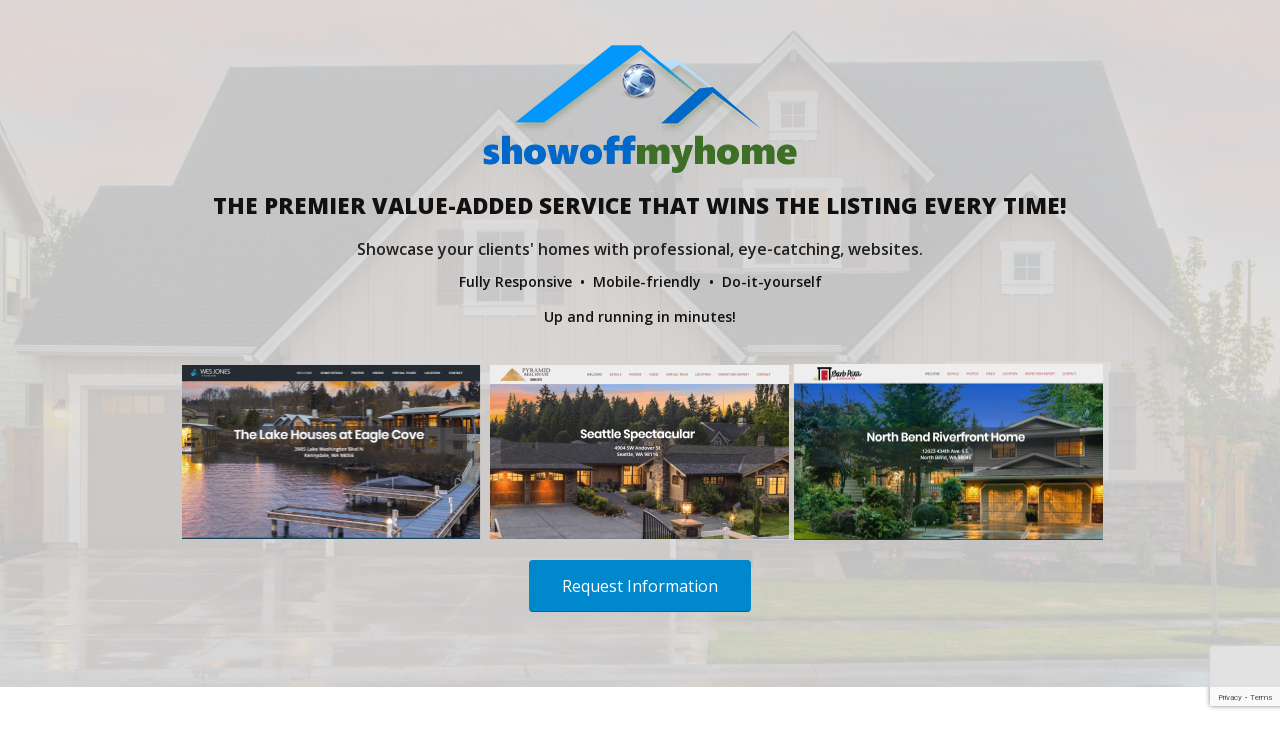

--- FILE ---
content_type: text/html; charset=UTF-8
request_url: https://www.showoffmyhome.com/
body_size: 10826
content:
<!DOCTYPE html>
<html>
	<head>
		<meta charset="utf-8">
		<meta http-equiv="X-UA-Compatible" content="IE=edge">	
		<title>Affordable Websites for Realtor Sellers' Homes for Sale</title>
		<meta name="description" content="Responsive, mobile-friendly, affordable websites for real estate agents and brokers.">
		<meta name="author" content="es-interactive.com">
		<link rel="apple-touch-icon" sizes="180x180" href="/favicon/apple-touch-icon.png">
		<link rel="icon" type="image/png" sizes="32x32" href="/favicon/favicon-32x32.png">
		<link rel="icon" type="image/png" sizes="16x16" href="/favicon/favicon-16x16.png">
		<link rel="manifest" href="/favicon/manifest.json">
		<link rel="mask-icon" href="/favicon/safari-pinned-tab.svg" color="#5bbad5">
		<meta name="theme-color" content="#ffffff">
		<meta name="viewport" content="width=device-width, initial-scale=1, minimum-scale=1.0, shrink-to-fit=no">
		<link href="https://fonts.googleapis.com/css?family=Open+Sans:300,400,600,700,800%7CShadows+Into+Light" rel="stylesheet" type="text/css">
		<link rel="stylesheet" href="vendor/bootstrap/css/bootstrap.min.css">
		<link rel="stylesheet" href="vendor/font-awesome/css/fontawesome-all.min.css">
		<link rel="stylesheet" href="vendor/animate/animate.min.css">
		<link rel="stylesheet" href="css/theme.css">
		<link rel="stylesheet" href="css/theme-elements.css">
		<link rel="stylesheet" href="vendor/rs-plugin/css/settings.css">
		<link rel="stylesheet" href="vendor/rs-plugin/css/layers.css">
		<link rel="stylesheet" href="vendor/rs-plugin/css/navigation.css">
		<link rel="stylesheet" href="css/skins/default.css">
		<link rel="stylesheet" href="/custom.css?v=3">
		<script src="vendor/modernizr/modernizr.min.js"></script>
		<script src="https://www.google.com/recaptcha/api.js?render=6Lc2-TgdAAAAABAV6a15m1eDrsDJytA0zWm3bkrz"></script>

	</head>
	<body data-target="#panel" data-spy="scroll" data-offset="100">

		<div class="body">
			<div role="main" class="main" id="home">
						<section class="panel" id="panel">
							<div class="image-container">
								<div class="container">
									<div class="row">
										
										<div id="panelwrap">
											<div class="col-12 text-center" style="padding:10px 0 20px 0;z-index:1000">
												<img class="img-fluid" src="/logo/logo3.png" />
											</div>
											<div class="col-12 text-center" style="padding:0 0 20px 0;z-index:1000">
											<h3 class="prem">The premier value-added service that wins the listing every time!</h3>
											<h4 class="pro">Showcase your clients' homes with professional, eye-catching, websites.</h4>
											<p class="blk">Fully Responsive &nbsp;&bull;&nbsp; Mobile-friendly &nbsp;&bull;&nbsp; Do-it-yourself</p>
											<p class="blk">Up and running in minutes!</p>
											</div>
											<div class="row">
												<div class="col-4 text-center" style="padding:0 0 20px 0;z-index:1000"><img src="/images/devhome1.png" class="mw100"></div>
												<div class="col-4 text-center" style="padding:0 0 20px 0;z-index:1000"><img src="/images/devhome2.png" class="mw100"></div>
												<div class="col-4 text-center" style="padding:0 0 20px 0;z-index:1000"><img src="/images/devhome4.png" class="mw100"></div>
											</div>
											<div class="col-12 text-center" style="padding:0 0 20px 0;z-index:1000">
											<p class="text-center"><a href="#contact" data-hash qqdata-hash-offset="70" class="btn btn-xl btn-primary">Request Information</a></p>
											</div>
										</div>
									</div>
								</div>
							<div class="layer"></div>
							</div>
						</section>

				<section id="contact" class="py-2" style="margin-bottom:0px">
					<div class="container">
						<div class="row mt-5">
						
							<div class="col-lg-2 col-md-2 col-sm-1">
							</div>
							<div class="col-lg-8 col-md-8 col-sm-10">

								<h2 class="mb-2 request"><strong>Request</strong> Information</h2>
								<p>Please complete the form below and answer each question as accurately as possible. The more information we have, the better we can assist you.  You may also email us directly 
								at <a href="mailto:&#105;&#110;&#102;&#111;&#64;&#115;&#104;&#111;&#119;&#111;&#102;&#102;&#109;&#121;&#104;&#111;&#109;&#101;&#46;&#99;&#111;&#109;">&#105;&#110;&#102;&#111;&#64;&#115;&#104;&#111;&#119;&#111;&#102;&#102;&#109;&#121;&#104;&#111;&#109;&#101;&#46;&#99;&#111;&#109;</a>.</p>
								
																
								<form action="" id="contactForm" method="POST">
									<div class="form-row">
										<div class="form-group col-lg-4">
											<label>First Name *</label>
											<input type="text" value=""  maxlength="50" class="form-control" name="firstname" id="firstname">
										</div>
										<div class="form-group col-lg-4">
											<label>Last Name *</label>
											<input type="text" value=""  maxlength="50" class="form-control" name="lastname" id="lastname">
										</div>										
										<div class="form-group col-lg-4">
											<label>Email *</label>
											<input type="text" value="" maxlength="100" class="form-control" name="email" id="email">
										</div>
									</div>

									<div class="form-row">
										<div class="form-group col-lg-6 col-sm-12">
											<label>Agency</label>
											<input type="text" value=""  maxlength="100" class="form-control" name="agency" id="agency">
										</div>
										<div class="form-group col-lg-4 col-7">
											<label>Location (City) *</label>
											<input type="text" value="" maxlength="100" class="form-control" name="location" id="location">
										</div>
										<div class="form-group col-lg-2 col-5">
											<label>State *</label>
											<input type="text" value="" maxlength="2" class="form-control" name="state" id="state">
										</div>
									</div>	
									
									<div class="form-row">
										<div class="form-group col-lg-6">
											<label>Phone</label>
											<input type="tel" value=""  maxlength="12" class="form-control maskthephone2" placeholder="___-___-____"  name="phone" id="phone">
										</div>
										<div class="form-group col-lg-6">
											<label>Avg Listings / Year *</label>
											<select name="listings" class="form-control">
												<option  value="0">Make a selection</option>
												<option   value="Less than 10">Less than 10</option>
												<option  value="10 to 25">10 to 25</option>
												<option  value="26 to 50">26 to 50</option>
												<option   value="More than 50">More than 50</option>
											</select>
										</div>
									</div>									
									
									<div class="form-row">
										<div class="form-group col">
											<label>Questions/Comments *</label>
											<textarea maxlength="2000"  rows="5" class="form-control" name="message" id="message"></textarea>
										</div>
									</div>
									
									<div class="form-row"> 
										<div class="form-group col">
																						
											<label><input value="1" name="mailinglist" type="checkbox"  checked > Add me to your mailing list</label>
											<br><span style="color:#333;font-size:13px">We never send spam and we never sell or give out your email. This is used solely for special offers, newsworthy announcements and new feature releases. You may uncheck the box if you'd rather not hear from us.</span>
											
										</div>
									</div>									
									
																		
									<div class="form-row">
										<div class="form-group col">
											<button type="submit" class="btn btn-primary btn-lg mb-1">Submit Request</button>
											<input type="hidden" name="submitting" value="1">
										</div>
									</div>
								</form>
							</div>
							<div class="col-lg-2 col-md-2 col-sm-1">
							</div>
						</div>
					</div>
				</section>
			</div>
			<footer id="footer" class="narrow">
				<div class="footer-copyright">
					<div class="container">
						<div class="row">
							<div class="col-md-12 text-center">
								<a href="#panel" data-hash data-hash-offset="70" class="logo">
									<img alt="Show of My Home Websites for Realtors" class="img-fluid footlogo mb-1" src="/logo/logo2.png">
								</a>							
								<p>Copyright &copy; 2026. All Rights Reserved.<br />
								ShowOffMyHome.com is a division of <a href="http://es-interactive.com" target="_blank">ES Interactive</a>.</p>
							</div>

						</div>
					</div>
				</div>
			</footer>

		</div>
		<script src="vendor/jquery/jquery.min.js"></script>
		<script src="vendor/jquery.appear/jquery.appear.min.js"></script>
		<script src="vendor/jquery.easing/jquery.easing.min.js"></script>
		<script src="vendor/jquery-cookie/jquery-cookie.min.js"></script>
		<script src="vendor/popper/umd/popper.min.js"></script>
		<script src="vendor/bootstrap/js/bootstrap.min.js"></script>
		<script src="vendor/common/common.min.js"></script>
		<script src="vendor/jquery.validation/jquery.validation.min.js"></script>
		<script src="js/theme.js"></script>
		<script src="vendor/rs-plugin/js/jquery.themepunch.tools.min.js"></script>
		<script src="vendor/rs-plugin/js/jquery.themepunch.revolution.min.js"></script>
		<script src="js/views/view.contact.js"></script>
		<script src="js/custom.js"></script>
		<script src="js/theme.init.js"></script>



											<div class="modal fade" id="errormodal" tabindex="-1" role="dialog" aria-labelledby="smallModalLabel" aria-hidden="true">
										<div class="modal-dialog modal-sm">
											<div class="modal-content">
												<div class="modal-header">
													<h4 class="modal-title" id="smallModalLabel"></h4>
													<button type="button" class="close" data-dismiss="modal" aria-hidden="true">&times;</button>
												</div>
												<div class="modal-body">
													<p></p>
												</div>
												<div class="modal-footer">
													<button type="button" class="btn btn-light" data-dismiss="modal">Close</button>
												</div>
											</div>
										</div>
									</div>
	<script>
$('#contactForm').submit(function(event) {
            event.preventDefault();
            grecaptcha.ready(function() {
                    grecaptcha.execute('6Lc2-TgdAAAAABAV6a15m1eDrsDJytA0zWm3bkrz', {action: 'contactform'}).then(function(token) {
                            $('#contactForm').prepend('<input type="hidden" name="token" value="' + token + '">');
                            $('#contactForm').prepend('<input type="hidden" name="action" value="contactform">');
                            $('#contactForm').unbind('submit').submit();

                    });

            });



        });
</script>

	<script src="/scripts.js"></script>
		
	</body>
</html>


--- FILE ---
content_type: text/html; charset=utf-8
request_url: https://www.google.com/recaptcha/api2/anchor?ar=1&k=6Lc2-TgdAAAAABAV6a15m1eDrsDJytA0zWm3bkrz&co=aHR0cHM6Ly93d3cuc2hvd29mZm15aG9tZS5jb206NDQz&hl=en&v=PoyoqOPhxBO7pBk68S4YbpHZ&size=invisible&anchor-ms=20000&execute-ms=30000&cb=uwgx5z3grzxp
body_size: 48772
content:
<!DOCTYPE HTML><html dir="ltr" lang="en"><head><meta http-equiv="Content-Type" content="text/html; charset=UTF-8">
<meta http-equiv="X-UA-Compatible" content="IE=edge">
<title>reCAPTCHA</title>
<style type="text/css">
/* cyrillic-ext */
@font-face {
  font-family: 'Roboto';
  font-style: normal;
  font-weight: 400;
  font-stretch: 100%;
  src: url(//fonts.gstatic.com/s/roboto/v48/KFO7CnqEu92Fr1ME7kSn66aGLdTylUAMa3GUBHMdazTgWw.woff2) format('woff2');
  unicode-range: U+0460-052F, U+1C80-1C8A, U+20B4, U+2DE0-2DFF, U+A640-A69F, U+FE2E-FE2F;
}
/* cyrillic */
@font-face {
  font-family: 'Roboto';
  font-style: normal;
  font-weight: 400;
  font-stretch: 100%;
  src: url(//fonts.gstatic.com/s/roboto/v48/KFO7CnqEu92Fr1ME7kSn66aGLdTylUAMa3iUBHMdazTgWw.woff2) format('woff2');
  unicode-range: U+0301, U+0400-045F, U+0490-0491, U+04B0-04B1, U+2116;
}
/* greek-ext */
@font-face {
  font-family: 'Roboto';
  font-style: normal;
  font-weight: 400;
  font-stretch: 100%;
  src: url(//fonts.gstatic.com/s/roboto/v48/KFO7CnqEu92Fr1ME7kSn66aGLdTylUAMa3CUBHMdazTgWw.woff2) format('woff2');
  unicode-range: U+1F00-1FFF;
}
/* greek */
@font-face {
  font-family: 'Roboto';
  font-style: normal;
  font-weight: 400;
  font-stretch: 100%;
  src: url(//fonts.gstatic.com/s/roboto/v48/KFO7CnqEu92Fr1ME7kSn66aGLdTylUAMa3-UBHMdazTgWw.woff2) format('woff2');
  unicode-range: U+0370-0377, U+037A-037F, U+0384-038A, U+038C, U+038E-03A1, U+03A3-03FF;
}
/* math */
@font-face {
  font-family: 'Roboto';
  font-style: normal;
  font-weight: 400;
  font-stretch: 100%;
  src: url(//fonts.gstatic.com/s/roboto/v48/KFO7CnqEu92Fr1ME7kSn66aGLdTylUAMawCUBHMdazTgWw.woff2) format('woff2');
  unicode-range: U+0302-0303, U+0305, U+0307-0308, U+0310, U+0312, U+0315, U+031A, U+0326-0327, U+032C, U+032F-0330, U+0332-0333, U+0338, U+033A, U+0346, U+034D, U+0391-03A1, U+03A3-03A9, U+03B1-03C9, U+03D1, U+03D5-03D6, U+03F0-03F1, U+03F4-03F5, U+2016-2017, U+2034-2038, U+203C, U+2040, U+2043, U+2047, U+2050, U+2057, U+205F, U+2070-2071, U+2074-208E, U+2090-209C, U+20D0-20DC, U+20E1, U+20E5-20EF, U+2100-2112, U+2114-2115, U+2117-2121, U+2123-214F, U+2190, U+2192, U+2194-21AE, U+21B0-21E5, U+21F1-21F2, U+21F4-2211, U+2213-2214, U+2216-22FF, U+2308-230B, U+2310, U+2319, U+231C-2321, U+2336-237A, U+237C, U+2395, U+239B-23B7, U+23D0, U+23DC-23E1, U+2474-2475, U+25AF, U+25B3, U+25B7, U+25BD, U+25C1, U+25CA, U+25CC, U+25FB, U+266D-266F, U+27C0-27FF, U+2900-2AFF, U+2B0E-2B11, U+2B30-2B4C, U+2BFE, U+3030, U+FF5B, U+FF5D, U+1D400-1D7FF, U+1EE00-1EEFF;
}
/* symbols */
@font-face {
  font-family: 'Roboto';
  font-style: normal;
  font-weight: 400;
  font-stretch: 100%;
  src: url(//fonts.gstatic.com/s/roboto/v48/KFO7CnqEu92Fr1ME7kSn66aGLdTylUAMaxKUBHMdazTgWw.woff2) format('woff2');
  unicode-range: U+0001-000C, U+000E-001F, U+007F-009F, U+20DD-20E0, U+20E2-20E4, U+2150-218F, U+2190, U+2192, U+2194-2199, U+21AF, U+21E6-21F0, U+21F3, U+2218-2219, U+2299, U+22C4-22C6, U+2300-243F, U+2440-244A, U+2460-24FF, U+25A0-27BF, U+2800-28FF, U+2921-2922, U+2981, U+29BF, U+29EB, U+2B00-2BFF, U+4DC0-4DFF, U+FFF9-FFFB, U+10140-1018E, U+10190-1019C, U+101A0, U+101D0-101FD, U+102E0-102FB, U+10E60-10E7E, U+1D2C0-1D2D3, U+1D2E0-1D37F, U+1F000-1F0FF, U+1F100-1F1AD, U+1F1E6-1F1FF, U+1F30D-1F30F, U+1F315, U+1F31C, U+1F31E, U+1F320-1F32C, U+1F336, U+1F378, U+1F37D, U+1F382, U+1F393-1F39F, U+1F3A7-1F3A8, U+1F3AC-1F3AF, U+1F3C2, U+1F3C4-1F3C6, U+1F3CA-1F3CE, U+1F3D4-1F3E0, U+1F3ED, U+1F3F1-1F3F3, U+1F3F5-1F3F7, U+1F408, U+1F415, U+1F41F, U+1F426, U+1F43F, U+1F441-1F442, U+1F444, U+1F446-1F449, U+1F44C-1F44E, U+1F453, U+1F46A, U+1F47D, U+1F4A3, U+1F4B0, U+1F4B3, U+1F4B9, U+1F4BB, U+1F4BF, U+1F4C8-1F4CB, U+1F4D6, U+1F4DA, U+1F4DF, U+1F4E3-1F4E6, U+1F4EA-1F4ED, U+1F4F7, U+1F4F9-1F4FB, U+1F4FD-1F4FE, U+1F503, U+1F507-1F50B, U+1F50D, U+1F512-1F513, U+1F53E-1F54A, U+1F54F-1F5FA, U+1F610, U+1F650-1F67F, U+1F687, U+1F68D, U+1F691, U+1F694, U+1F698, U+1F6AD, U+1F6B2, U+1F6B9-1F6BA, U+1F6BC, U+1F6C6-1F6CF, U+1F6D3-1F6D7, U+1F6E0-1F6EA, U+1F6F0-1F6F3, U+1F6F7-1F6FC, U+1F700-1F7FF, U+1F800-1F80B, U+1F810-1F847, U+1F850-1F859, U+1F860-1F887, U+1F890-1F8AD, U+1F8B0-1F8BB, U+1F8C0-1F8C1, U+1F900-1F90B, U+1F93B, U+1F946, U+1F984, U+1F996, U+1F9E9, U+1FA00-1FA6F, U+1FA70-1FA7C, U+1FA80-1FA89, U+1FA8F-1FAC6, U+1FACE-1FADC, U+1FADF-1FAE9, U+1FAF0-1FAF8, U+1FB00-1FBFF;
}
/* vietnamese */
@font-face {
  font-family: 'Roboto';
  font-style: normal;
  font-weight: 400;
  font-stretch: 100%;
  src: url(//fonts.gstatic.com/s/roboto/v48/KFO7CnqEu92Fr1ME7kSn66aGLdTylUAMa3OUBHMdazTgWw.woff2) format('woff2');
  unicode-range: U+0102-0103, U+0110-0111, U+0128-0129, U+0168-0169, U+01A0-01A1, U+01AF-01B0, U+0300-0301, U+0303-0304, U+0308-0309, U+0323, U+0329, U+1EA0-1EF9, U+20AB;
}
/* latin-ext */
@font-face {
  font-family: 'Roboto';
  font-style: normal;
  font-weight: 400;
  font-stretch: 100%;
  src: url(//fonts.gstatic.com/s/roboto/v48/KFO7CnqEu92Fr1ME7kSn66aGLdTylUAMa3KUBHMdazTgWw.woff2) format('woff2');
  unicode-range: U+0100-02BA, U+02BD-02C5, U+02C7-02CC, U+02CE-02D7, U+02DD-02FF, U+0304, U+0308, U+0329, U+1D00-1DBF, U+1E00-1E9F, U+1EF2-1EFF, U+2020, U+20A0-20AB, U+20AD-20C0, U+2113, U+2C60-2C7F, U+A720-A7FF;
}
/* latin */
@font-face {
  font-family: 'Roboto';
  font-style: normal;
  font-weight: 400;
  font-stretch: 100%;
  src: url(//fonts.gstatic.com/s/roboto/v48/KFO7CnqEu92Fr1ME7kSn66aGLdTylUAMa3yUBHMdazQ.woff2) format('woff2');
  unicode-range: U+0000-00FF, U+0131, U+0152-0153, U+02BB-02BC, U+02C6, U+02DA, U+02DC, U+0304, U+0308, U+0329, U+2000-206F, U+20AC, U+2122, U+2191, U+2193, U+2212, U+2215, U+FEFF, U+FFFD;
}
/* cyrillic-ext */
@font-face {
  font-family: 'Roboto';
  font-style: normal;
  font-weight: 500;
  font-stretch: 100%;
  src: url(//fonts.gstatic.com/s/roboto/v48/KFO7CnqEu92Fr1ME7kSn66aGLdTylUAMa3GUBHMdazTgWw.woff2) format('woff2');
  unicode-range: U+0460-052F, U+1C80-1C8A, U+20B4, U+2DE0-2DFF, U+A640-A69F, U+FE2E-FE2F;
}
/* cyrillic */
@font-face {
  font-family: 'Roboto';
  font-style: normal;
  font-weight: 500;
  font-stretch: 100%;
  src: url(//fonts.gstatic.com/s/roboto/v48/KFO7CnqEu92Fr1ME7kSn66aGLdTylUAMa3iUBHMdazTgWw.woff2) format('woff2');
  unicode-range: U+0301, U+0400-045F, U+0490-0491, U+04B0-04B1, U+2116;
}
/* greek-ext */
@font-face {
  font-family: 'Roboto';
  font-style: normal;
  font-weight: 500;
  font-stretch: 100%;
  src: url(//fonts.gstatic.com/s/roboto/v48/KFO7CnqEu92Fr1ME7kSn66aGLdTylUAMa3CUBHMdazTgWw.woff2) format('woff2');
  unicode-range: U+1F00-1FFF;
}
/* greek */
@font-face {
  font-family: 'Roboto';
  font-style: normal;
  font-weight: 500;
  font-stretch: 100%;
  src: url(//fonts.gstatic.com/s/roboto/v48/KFO7CnqEu92Fr1ME7kSn66aGLdTylUAMa3-UBHMdazTgWw.woff2) format('woff2');
  unicode-range: U+0370-0377, U+037A-037F, U+0384-038A, U+038C, U+038E-03A1, U+03A3-03FF;
}
/* math */
@font-face {
  font-family: 'Roboto';
  font-style: normal;
  font-weight: 500;
  font-stretch: 100%;
  src: url(//fonts.gstatic.com/s/roboto/v48/KFO7CnqEu92Fr1ME7kSn66aGLdTylUAMawCUBHMdazTgWw.woff2) format('woff2');
  unicode-range: U+0302-0303, U+0305, U+0307-0308, U+0310, U+0312, U+0315, U+031A, U+0326-0327, U+032C, U+032F-0330, U+0332-0333, U+0338, U+033A, U+0346, U+034D, U+0391-03A1, U+03A3-03A9, U+03B1-03C9, U+03D1, U+03D5-03D6, U+03F0-03F1, U+03F4-03F5, U+2016-2017, U+2034-2038, U+203C, U+2040, U+2043, U+2047, U+2050, U+2057, U+205F, U+2070-2071, U+2074-208E, U+2090-209C, U+20D0-20DC, U+20E1, U+20E5-20EF, U+2100-2112, U+2114-2115, U+2117-2121, U+2123-214F, U+2190, U+2192, U+2194-21AE, U+21B0-21E5, U+21F1-21F2, U+21F4-2211, U+2213-2214, U+2216-22FF, U+2308-230B, U+2310, U+2319, U+231C-2321, U+2336-237A, U+237C, U+2395, U+239B-23B7, U+23D0, U+23DC-23E1, U+2474-2475, U+25AF, U+25B3, U+25B7, U+25BD, U+25C1, U+25CA, U+25CC, U+25FB, U+266D-266F, U+27C0-27FF, U+2900-2AFF, U+2B0E-2B11, U+2B30-2B4C, U+2BFE, U+3030, U+FF5B, U+FF5D, U+1D400-1D7FF, U+1EE00-1EEFF;
}
/* symbols */
@font-face {
  font-family: 'Roboto';
  font-style: normal;
  font-weight: 500;
  font-stretch: 100%;
  src: url(//fonts.gstatic.com/s/roboto/v48/KFO7CnqEu92Fr1ME7kSn66aGLdTylUAMaxKUBHMdazTgWw.woff2) format('woff2');
  unicode-range: U+0001-000C, U+000E-001F, U+007F-009F, U+20DD-20E0, U+20E2-20E4, U+2150-218F, U+2190, U+2192, U+2194-2199, U+21AF, U+21E6-21F0, U+21F3, U+2218-2219, U+2299, U+22C4-22C6, U+2300-243F, U+2440-244A, U+2460-24FF, U+25A0-27BF, U+2800-28FF, U+2921-2922, U+2981, U+29BF, U+29EB, U+2B00-2BFF, U+4DC0-4DFF, U+FFF9-FFFB, U+10140-1018E, U+10190-1019C, U+101A0, U+101D0-101FD, U+102E0-102FB, U+10E60-10E7E, U+1D2C0-1D2D3, U+1D2E0-1D37F, U+1F000-1F0FF, U+1F100-1F1AD, U+1F1E6-1F1FF, U+1F30D-1F30F, U+1F315, U+1F31C, U+1F31E, U+1F320-1F32C, U+1F336, U+1F378, U+1F37D, U+1F382, U+1F393-1F39F, U+1F3A7-1F3A8, U+1F3AC-1F3AF, U+1F3C2, U+1F3C4-1F3C6, U+1F3CA-1F3CE, U+1F3D4-1F3E0, U+1F3ED, U+1F3F1-1F3F3, U+1F3F5-1F3F7, U+1F408, U+1F415, U+1F41F, U+1F426, U+1F43F, U+1F441-1F442, U+1F444, U+1F446-1F449, U+1F44C-1F44E, U+1F453, U+1F46A, U+1F47D, U+1F4A3, U+1F4B0, U+1F4B3, U+1F4B9, U+1F4BB, U+1F4BF, U+1F4C8-1F4CB, U+1F4D6, U+1F4DA, U+1F4DF, U+1F4E3-1F4E6, U+1F4EA-1F4ED, U+1F4F7, U+1F4F9-1F4FB, U+1F4FD-1F4FE, U+1F503, U+1F507-1F50B, U+1F50D, U+1F512-1F513, U+1F53E-1F54A, U+1F54F-1F5FA, U+1F610, U+1F650-1F67F, U+1F687, U+1F68D, U+1F691, U+1F694, U+1F698, U+1F6AD, U+1F6B2, U+1F6B9-1F6BA, U+1F6BC, U+1F6C6-1F6CF, U+1F6D3-1F6D7, U+1F6E0-1F6EA, U+1F6F0-1F6F3, U+1F6F7-1F6FC, U+1F700-1F7FF, U+1F800-1F80B, U+1F810-1F847, U+1F850-1F859, U+1F860-1F887, U+1F890-1F8AD, U+1F8B0-1F8BB, U+1F8C0-1F8C1, U+1F900-1F90B, U+1F93B, U+1F946, U+1F984, U+1F996, U+1F9E9, U+1FA00-1FA6F, U+1FA70-1FA7C, U+1FA80-1FA89, U+1FA8F-1FAC6, U+1FACE-1FADC, U+1FADF-1FAE9, U+1FAF0-1FAF8, U+1FB00-1FBFF;
}
/* vietnamese */
@font-face {
  font-family: 'Roboto';
  font-style: normal;
  font-weight: 500;
  font-stretch: 100%;
  src: url(//fonts.gstatic.com/s/roboto/v48/KFO7CnqEu92Fr1ME7kSn66aGLdTylUAMa3OUBHMdazTgWw.woff2) format('woff2');
  unicode-range: U+0102-0103, U+0110-0111, U+0128-0129, U+0168-0169, U+01A0-01A1, U+01AF-01B0, U+0300-0301, U+0303-0304, U+0308-0309, U+0323, U+0329, U+1EA0-1EF9, U+20AB;
}
/* latin-ext */
@font-face {
  font-family: 'Roboto';
  font-style: normal;
  font-weight: 500;
  font-stretch: 100%;
  src: url(//fonts.gstatic.com/s/roboto/v48/KFO7CnqEu92Fr1ME7kSn66aGLdTylUAMa3KUBHMdazTgWw.woff2) format('woff2');
  unicode-range: U+0100-02BA, U+02BD-02C5, U+02C7-02CC, U+02CE-02D7, U+02DD-02FF, U+0304, U+0308, U+0329, U+1D00-1DBF, U+1E00-1E9F, U+1EF2-1EFF, U+2020, U+20A0-20AB, U+20AD-20C0, U+2113, U+2C60-2C7F, U+A720-A7FF;
}
/* latin */
@font-face {
  font-family: 'Roboto';
  font-style: normal;
  font-weight: 500;
  font-stretch: 100%;
  src: url(//fonts.gstatic.com/s/roboto/v48/KFO7CnqEu92Fr1ME7kSn66aGLdTylUAMa3yUBHMdazQ.woff2) format('woff2');
  unicode-range: U+0000-00FF, U+0131, U+0152-0153, U+02BB-02BC, U+02C6, U+02DA, U+02DC, U+0304, U+0308, U+0329, U+2000-206F, U+20AC, U+2122, U+2191, U+2193, U+2212, U+2215, U+FEFF, U+FFFD;
}
/* cyrillic-ext */
@font-face {
  font-family: 'Roboto';
  font-style: normal;
  font-weight: 900;
  font-stretch: 100%;
  src: url(//fonts.gstatic.com/s/roboto/v48/KFO7CnqEu92Fr1ME7kSn66aGLdTylUAMa3GUBHMdazTgWw.woff2) format('woff2');
  unicode-range: U+0460-052F, U+1C80-1C8A, U+20B4, U+2DE0-2DFF, U+A640-A69F, U+FE2E-FE2F;
}
/* cyrillic */
@font-face {
  font-family: 'Roboto';
  font-style: normal;
  font-weight: 900;
  font-stretch: 100%;
  src: url(//fonts.gstatic.com/s/roboto/v48/KFO7CnqEu92Fr1ME7kSn66aGLdTylUAMa3iUBHMdazTgWw.woff2) format('woff2');
  unicode-range: U+0301, U+0400-045F, U+0490-0491, U+04B0-04B1, U+2116;
}
/* greek-ext */
@font-face {
  font-family: 'Roboto';
  font-style: normal;
  font-weight: 900;
  font-stretch: 100%;
  src: url(//fonts.gstatic.com/s/roboto/v48/KFO7CnqEu92Fr1ME7kSn66aGLdTylUAMa3CUBHMdazTgWw.woff2) format('woff2');
  unicode-range: U+1F00-1FFF;
}
/* greek */
@font-face {
  font-family: 'Roboto';
  font-style: normal;
  font-weight: 900;
  font-stretch: 100%;
  src: url(//fonts.gstatic.com/s/roboto/v48/KFO7CnqEu92Fr1ME7kSn66aGLdTylUAMa3-UBHMdazTgWw.woff2) format('woff2');
  unicode-range: U+0370-0377, U+037A-037F, U+0384-038A, U+038C, U+038E-03A1, U+03A3-03FF;
}
/* math */
@font-face {
  font-family: 'Roboto';
  font-style: normal;
  font-weight: 900;
  font-stretch: 100%;
  src: url(//fonts.gstatic.com/s/roboto/v48/KFO7CnqEu92Fr1ME7kSn66aGLdTylUAMawCUBHMdazTgWw.woff2) format('woff2');
  unicode-range: U+0302-0303, U+0305, U+0307-0308, U+0310, U+0312, U+0315, U+031A, U+0326-0327, U+032C, U+032F-0330, U+0332-0333, U+0338, U+033A, U+0346, U+034D, U+0391-03A1, U+03A3-03A9, U+03B1-03C9, U+03D1, U+03D5-03D6, U+03F0-03F1, U+03F4-03F5, U+2016-2017, U+2034-2038, U+203C, U+2040, U+2043, U+2047, U+2050, U+2057, U+205F, U+2070-2071, U+2074-208E, U+2090-209C, U+20D0-20DC, U+20E1, U+20E5-20EF, U+2100-2112, U+2114-2115, U+2117-2121, U+2123-214F, U+2190, U+2192, U+2194-21AE, U+21B0-21E5, U+21F1-21F2, U+21F4-2211, U+2213-2214, U+2216-22FF, U+2308-230B, U+2310, U+2319, U+231C-2321, U+2336-237A, U+237C, U+2395, U+239B-23B7, U+23D0, U+23DC-23E1, U+2474-2475, U+25AF, U+25B3, U+25B7, U+25BD, U+25C1, U+25CA, U+25CC, U+25FB, U+266D-266F, U+27C0-27FF, U+2900-2AFF, U+2B0E-2B11, U+2B30-2B4C, U+2BFE, U+3030, U+FF5B, U+FF5D, U+1D400-1D7FF, U+1EE00-1EEFF;
}
/* symbols */
@font-face {
  font-family: 'Roboto';
  font-style: normal;
  font-weight: 900;
  font-stretch: 100%;
  src: url(//fonts.gstatic.com/s/roboto/v48/KFO7CnqEu92Fr1ME7kSn66aGLdTylUAMaxKUBHMdazTgWw.woff2) format('woff2');
  unicode-range: U+0001-000C, U+000E-001F, U+007F-009F, U+20DD-20E0, U+20E2-20E4, U+2150-218F, U+2190, U+2192, U+2194-2199, U+21AF, U+21E6-21F0, U+21F3, U+2218-2219, U+2299, U+22C4-22C6, U+2300-243F, U+2440-244A, U+2460-24FF, U+25A0-27BF, U+2800-28FF, U+2921-2922, U+2981, U+29BF, U+29EB, U+2B00-2BFF, U+4DC0-4DFF, U+FFF9-FFFB, U+10140-1018E, U+10190-1019C, U+101A0, U+101D0-101FD, U+102E0-102FB, U+10E60-10E7E, U+1D2C0-1D2D3, U+1D2E0-1D37F, U+1F000-1F0FF, U+1F100-1F1AD, U+1F1E6-1F1FF, U+1F30D-1F30F, U+1F315, U+1F31C, U+1F31E, U+1F320-1F32C, U+1F336, U+1F378, U+1F37D, U+1F382, U+1F393-1F39F, U+1F3A7-1F3A8, U+1F3AC-1F3AF, U+1F3C2, U+1F3C4-1F3C6, U+1F3CA-1F3CE, U+1F3D4-1F3E0, U+1F3ED, U+1F3F1-1F3F3, U+1F3F5-1F3F7, U+1F408, U+1F415, U+1F41F, U+1F426, U+1F43F, U+1F441-1F442, U+1F444, U+1F446-1F449, U+1F44C-1F44E, U+1F453, U+1F46A, U+1F47D, U+1F4A3, U+1F4B0, U+1F4B3, U+1F4B9, U+1F4BB, U+1F4BF, U+1F4C8-1F4CB, U+1F4D6, U+1F4DA, U+1F4DF, U+1F4E3-1F4E6, U+1F4EA-1F4ED, U+1F4F7, U+1F4F9-1F4FB, U+1F4FD-1F4FE, U+1F503, U+1F507-1F50B, U+1F50D, U+1F512-1F513, U+1F53E-1F54A, U+1F54F-1F5FA, U+1F610, U+1F650-1F67F, U+1F687, U+1F68D, U+1F691, U+1F694, U+1F698, U+1F6AD, U+1F6B2, U+1F6B9-1F6BA, U+1F6BC, U+1F6C6-1F6CF, U+1F6D3-1F6D7, U+1F6E0-1F6EA, U+1F6F0-1F6F3, U+1F6F7-1F6FC, U+1F700-1F7FF, U+1F800-1F80B, U+1F810-1F847, U+1F850-1F859, U+1F860-1F887, U+1F890-1F8AD, U+1F8B0-1F8BB, U+1F8C0-1F8C1, U+1F900-1F90B, U+1F93B, U+1F946, U+1F984, U+1F996, U+1F9E9, U+1FA00-1FA6F, U+1FA70-1FA7C, U+1FA80-1FA89, U+1FA8F-1FAC6, U+1FACE-1FADC, U+1FADF-1FAE9, U+1FAF0-1FAF8, U+1FB00-1FBFF;
}
/* vietnamese */
@font-face {
  font-family: 'Roboto';
  font-style: normal;
  font-weight: 900;
  font-stretch: 100%;
  src: url(//fonts.gstatic.com/s/roboto/v48/KFO7CnqEu92Fr1ME7kSn66aGLdTylUAMa3OUBHMdazTgWw.woff2) format('woff2');
  unicode-range: U+0102-0103, U+0110-0111, U+0128-0129, U+0168-0169, U+01A0-01A1, U+01AF-01B0, U+0300-0301, U+0303-0304, U+0308-0309, U+0323, U+0329, U+1EA0-1EF9, U+20AB;
}
/* latin-ext */
@font-face {
  font-family: 'Roboto';
  font-style: normal;
  font-weight: 900;
  font-stretch: 100%;
  src: url(//fonts.gstatic.com/s/roboto/v48/KFO7CnqEu92Fr1ME7kSn66aGLdTylUAMa3KUBHMdazTgWw.woff2) format('woff2');
  unicode-range: U+0100-02BA, U+02BD-02C5, U+02C7-02CC, U+02CE-02D7, U+02DD-02FF, U+0304, U+0308, U+0329, U+1D00-1DBF, U+1E00-1E9F, U+1EF2-1EFF, U+2020, U+20A0-20AB, U+20AD-20C0, U+2113, U+2C60-2C7F, U+A720-A7FF;
}
/* latin */
@font-face {
  font-family: 'Roboto';
  font-style: normal;
  font-weight: 900;
  font-stretch: 100%;
  src: url(//fonts.gstatic.com/s/roboto/v48/KFO7CnqEu92Fr1ME7kSn66aGLdTylUAMa3yUBHMdazQ.woff2) format('woff2');
  unicode-range: U+0000-00FF, U+0131, U+0152-0153, U+02BB-02BC, U+02C6, U+02DA, U+02DC, U+0304, U+0308, U+0329, U+2000-206F, U+20AC, U+2122, U+2191, U+2193, U+2212, U+2215, U+FEFF, U+FFFD;
}

</style>
<link rel="stylesheet" type="text/css" href="https://www.gstatic.com/recaptcha/releases/PoyoqOPhxBO7pBk68S4YbpHZ/styles__ltr.css">
<script nonce="ikzj6Bhf8w9N5pQA856aVQ" type="text/javascript">window['__recaptcha_api'] = 'https://www.google.com/recaptcha/api2/';</script>
<script type="text/javascript" src="https://www.gstatic.com/recaptcha/releases/PoyoqOPhxBO7pBk68S4YbpHZ/recaptcha__en.js" nonce="ikzj6Bhf8w9N5pQA856aVQ">
      
    </script></head>
<body><div id="rc-anchor-alert" class="rc-anchor-alert"></div>
<input type="hidden" id="recaptcha-token" value="[base64]">
<script type="text/javascript" nonce="ikzj6Bhf8w9N5pQA856aVQ">
      recaptcha.anchor.Main.init("[\x22ainput\x22,[\x22bgdata\x22,\x22\x22,\[base64]/[base64]/[base64]/[base64]/[base64]/UltsKytdPUU6KEU8MjA0OD9SW2wrK109RT4+NnwxOTI6KChFJjY0NTEyKT09NTUyOTYmJk0rMTxjLmxlbmd0aCYmKGMuY2hhckNvZGVBdChNKzEpJjY0NTEyKT09NTYzMjA/[base64]/[base64]/[base64]/[base64]/[base64]/[base64]/[base64]\x22,\[base64]\\u003d\\u003d\x22,\x22w6vCvcOvwqwewr8hW1rCuMO+JDkWwofDo8K0TDQlesKEEHzCmXAWwrsJMsOBw7g9woV3NXBFExYfw5AXI8K0w7bDty8qRCbCkMKDZFrCtsOUw5dQNSV/Al7DqlbCtsKZw7zDs8KUAsO9w7gWw6jCtcKFPcOde8OsHU1ew7VOIsOLwopxw4vCsm/CpMKLNMKvwrvCk17DgHzCrsKxcmRFwpoMbSrCv1DDhxDCg8KcECRLwrfDvEPCl8OJw6fDlcKcFzsBUMO9worCjwDDlcKVIWhyw6AMwrDDm0PDviFbFMOpw4HCqMO/MHjDpcKCTAjDq8OTQwTCpsOZSVzCj3s6C8KjWsOLwqzCjMKcwpTCj1fDh8KJwqRBRcO1woNOwqfCmnHCizHDjcKgGxbCsCbCoMOtIHzDrsOgw7nCq29aLsO6VBHDhsKEV8ONdMKRw7sAwpFPwo3Cj8Kxwo/Cs8KKwooewr7CicO5wo7Dg3fDtGFCHCpueSpWw4BaOcOrwphGwrjDh3cfE3jCsEAUw7Uiwq15w6TDqBzCmX8jw5bCr2sFwoDDgyrDrFFZwqdhw7Qcw6AzXGzCt8KTUMO4wpbCjMOVwpxbwpRmdhwKeShgZHvCsxEnVcORw7jCpB0/FSTDjDIuScKrw7LDjMKwQcOUw65Mw6Y8wpXChDZ9w4RsNwxmXB1IP8OQIMOMwqBZwo3DtcK/[base64]/VGF6cGJ6wrjDhTkCwoQtw4N2w5Y4w65UYRjCsHoELcODw7nCoMOyWsKpXDXDrEE9w4UKworCpMOGfVtTw6vDqsKsMVLDj8KXw6bCgUTDlcKFwqcyKcKaw4BXYyzDisKHwofDmhjChTLDncOxAGXCjcO9XWbDrMKxw7ElwpHCjQFGwrDCv17DoD/DpMOQw6LDh1IYw7vDq8K5woPDgnzCm8KRw73DjMOkZ8KMMwUVBMOLYlhFPmYLw55xw6fDnAPCk1jDssOLGzvDnQrCnsOiGMK9wpzCg8Odw7ECw6LDnEjCpGghVmkiw7/DlBDDhsOzw4nCvsKrdsOuw7coABhCwqsoAkt/HiZZIcOKJx3DtsKHdgAzwrQNw5vDoMK5TcKyYBLClztow70XIkvCmmATfMOuwrfDgFbClEd1YMKtKyNZwrLDoF0qw5gyYcKcwoTCvcOBDMOlw67CoU/Dt0pWw496wpHDpMOewptIGsKuw7LDicKlw6I4FsKbS8O2NAfCphfClsKtw5ZSYcOIGcKmw60GBcK/[base64]/Dh8Kmw4Q3bsK2wqNtw4ANw7vCncO7BMKaAmVMWMKmcyrCi8KQNE4nwpgIwpBcTsO5d8KhXThhw5UwwrvCm8K1Zy7DkMOhwqXCvVMNO8OrS0I5GMO1OjTCvMOOacKjdMK5KFrCpgHChsKFS0gWcgxSwoIeQzEtw4XDhFDCjwnDvz/[base64]/CqjxoTcKpXSzDnsOyAMOHfAbCgn3CrsK0YDQHw71Wwo7CgDHCmjDCrSvCh8O3w5fCrsK4GMOSw6sEJ8OVw4kZwpV2VsOJMwzCigwDwo7DocOaw4fCoH/Cn3zDjBBfEsOrYsK6JSbDo8Olw6dBw4wofTDCuB3CkcKDwp7ClcKuwqfDisKMwrbCrFTDhBARAxHCkhRvw7HDsMO/JncQOShNw6jCncOrw78fYcOYTcOMDEgnwqPDhsO6wr3CvMKNax3CgMKFw6J7w5XCvDEIIcKiw79UPxHDm8O4M8OUGG/CqU4rbHNmScOWR8KFwoo7J8O7wr/CpCZ4w6jCrsO/w77DtMK9wpPCnsKjV8K0fcOUw7d0csKLw4t+DMOUw6/CjMKSY8OZwr8WC8KkwrVKwr7CssKiIMOkLEPDvSs9QMK3w6Erwoxew51mw5NpwovCjwpZcMKUKMOowq8gwr7Di8O+N8KURgDDr8K/w4PCsMKRwo0EcsKbw5bDqzoQO8KowpQefkFmSMOCwrBiGzRowr8bwrBGwqvDmcKDw4dDw657w73Cuip7QcKTw4PCvcKzw4PDjwDCl8KHJ2oMw70HGMKtw4Nof3vCv0PCn1YrwobDkw3DlWnCp8KracO9wrlSwozCjEjCv3jDh8O4JDfDg8KwXcKfwp/DqXNuLn7Co8OVem/Co2pBw6TDs8KucVXDl8Oew54NwqkfY8KXAcKBQl/CqVnCoT0Ow7teW3bCuMK0w7DCnsOowqPCpcOow4ZvwoJ3woDCnsKfwofCmMOtwr0Jw5zCvT/CkXBcw7nCrcKyw67DpcOXwprDhMKdI3fCtMKZaEgECsKSMsKKLyDCiMKrwq5tw7/CtcO0wpHDvFN5c8KRA8KTwpnCgcKDbjPCkB1+w6/DmcKawojDo8KPw40Fw6IDw77DsMO/w6TDk8KvXMKxZhDCisKZA8KiFlzDlcKQDVzCiMOjeXHCksKFbsO+LsOtwrEcw6lLw7lDwo/DjQ/CtsOaUMK9w5PDu1PDghkNNAjCsnwpdmrCuxXCkVPCrjjDnMKAw6FSw5bCk8OCwpkBw6Vhekw5wq4FKsO1ZsOOBsKDwoEuw4A/[base64]/DnsK5w4o1IFEfCcKww7rCiMOjw7bDgMO0wrXCmEd4fMOKwrwjw5bDr8K2dHh/[base64]/DksKDw7nCgMOdCcOuZsOpaxPDtmRgdcKwwpPClcOww4TCnMOYw5oswrAsw67Dl8KTG8Kkwq/ChhPClMOCQUPDvsOpwr0fGgvCosKqCcO6D8KGw6bCmMKheTXCl1HCusKjw4wkwpRww6N7ZHUmIgIuw4TCkgTCqCRqUmpVw4o2IgUSBMO9FVZ7w4t7PA4Fw7kvTMKTVsKOfn/DqmLDj8KRw4XDv0fDu8ODAQkOP1HCisO9w57CtMK9X8OvBMOKw4nCuR3CucKBWW/Du8K7BcORw7nDl8O1b1/DhwHDjCTDvsOiZ8KpWMOzRcK3w5URJsK0wrjCh8OhBhrCsD96wqLCmVIgwpVrw5PDpcODw78qK8K2w47DsGTDi0rDmsKnB0N2WcO2w5vDtcKHNWxKw4zCvsKcwpp6KMO9w6jDoE1kw7HDnlVqwrbDmT8VwrNPOMKFwrw/[base64]/YmnCuzLDjMORB8KdwpDCj1pKwoPCmcOVworCgcK+w6/[base64]/[base64]/ChEfCrxzDogTCg8O6wprCisK4wpFtwpx/GxNpQmxLw6LDmUnDkCzCrQDDo8KVYyo/R35Fw5gZw7BtD8Ofw6ZgSELCo8KHw63CvcKabMO7acKlw4vCkMO+wrXDpz/[base64]/DqjMgSsKzw6g4SsOjJsOHR8KLXw15HsKpKsO/NFU0USpQw6gzwpjDlUwYNsKVLxNUwrcrMEvDuRbDpsOvwqAuwpXCmsKXwqnDi1LDpnw7wrwzR8O3wp9Ew6XDsMKcSsKDw4LDoGBbw7lJaMKQw6p9RG4JwrHDvcKtW8Kew4MkBH/Cu8OeUMOow43CmMOLwqgiNsORwrzCnsKKXsKSZy/DjsOawoLCohrDsxrCocKgwq3CoMKpWMOFwqDCnMORa2DCtWTDujPCnsOfwql7wrLDsAEJw5R0wpRcFsKCwpzCoQ7Dt8KTDcKwNSN6PsK7MzDCt8OtPTtRKcK/MsKTwpxBwp3Cv1B9EMO7w7k3TgnCvsKvw7jDtMKLwr9yw4DDgVo7e8K8w4J2bj3DtsKkfcKLwr3DtMOCYsOKTcKawqFQVWIewr/DlysqZMOiwpzCsA0GUMOswrZOwqggBC4ywp9tGhc8wq1NwqRnUBBDwrjDv8OKwrM/[base64]/CnxnDm8OQLUfCsl/DjhPCiDRBC8K0JHjDvwkwwptow5pkwoDDqXsjwoFzwrLDjsKFwp8YwpjDu8OnTSxKCMO1bMOJHcOTwoLCtWLDowrCqSEJw6rCnUzDmRA2TcKFw7jCnMKkw6DCn8O4w6/[base64]/Dq2cfw5ddZsK7ER1RwqfCocOhTSRjHzDDlcOJI1rCq3bDm8KMa8OYQDwSwqhvdcK8woHCnDdFAcO2PsKvMBfCpMO+wpYrw6TDg33DrMK8woMxTwMow6fDg8KywplPw5RUOMOKFAJuwp3DisKtPU/DlT/[base64]/[base64]/Dv8OXa1/[base64]/CpWnDgsOWXMO5dMKXwrNNw71jO8O7w75jwrZ4w44TIMKxw6jCkMOQcnktw58YwoXDusO+LsOFw7nCmMK2wptawoPDrMK+w4rDjcOUEC48wphsw4AuAQtew4xbI8OfEsOBwoY4wrl8wrXDtMKsw7gkDMK+w6PCtMORGXXDtcK/YChIw7hvCF7Ct8OKI8KiwrfDo8KZwrnDoGIWwpjCn8K7wrI9w57CjQDDmcOuwprCiMK8wrkwFmbCpm5EKcOrBcKcZsK/E8O0RsOWw6hACFTCpsKsbsO4Bip1KMK0w6cTw4HCvsKxwqQbwonDssOiw5HDmGZadhVIZxlNDBDDmMOMw5vCs8OqXC1BPTzCjsKYLHlQw6J0R2Jdw4oCUzd1D8KHw6/DsyowdMObc8Oac8Kjwo1ww4XDmDh/[base64]/Cm8OCEcKpw4VPRcKhwrJJIMKhwoMOfG/DgcO6w7PCg8Osw75kcRZIwpvDqGg1cVbCuC1gwrd/wqTDvl55wq8yMQ1fw6UcwqvDm8Kiw7fCnTNmwrwNO8Kow6EFNsKiw6PCpcKBQcKEw48ySn8Uw7fCvMOHWAvDncKGw5tJw7nDsHc6wo5jZ8KCwobCm8KtesKDIB/[base64]/DosODG8Kbw7HDlsKVGMKFK8KNbcOFDyXCjwzCgxpMw4LCuzZBUH7CrcKWL8Osw5Q5wr8fc8ORwq7Dt8KkRT7CqS9ewq3DlyjCmH0jwq5Gw5bClUwsQxgiwo/DmUkSwoTDuMK+woEHwps5wpPClcK+S3djVzXCmC1wQsKEA8OacwnCicOjRXxAw7HDpsKVw4/[base64]/CkTvDn05CwpMRw65WCjdvUCDDpDXCmcOQJMONAALDvcKGwpJOJDtWwqPCqcKOWnzDiyNhw77Dl8Kcw4jCisOqTMKlRWlBRDB1wpogwpZAw4oqwpPDsE/CoAvDuFUuw7HDpwB7w5xUPUxEw4LClSrDlMKtDTRwOknDijHCrMKrMgnCosO+w55qCB8AwqsuVMKqMcK0woxKw6MRYcOCVMKuwqt1wojCp3XCpMKhwq0pSMOtw4ZQYDHChnxbG8O4V8OBVMOZXsKwN2zDrCTDokrDo0vDlxrDocODw41Uw652wo/[base64]/dsKdSAjDlX7Ct2XDjMOUXMKgw6dfeDUEwqc1QFA8eMOdVmN0wpDDgAZYwpheYcKyNwwOAcO8w4jDiMOmwrDDj8OdUMO6wrsqYMKdw77DlsOtworDn2UTcx7DrwMHwq/ClH/Diz4uw5wEN8O4wqPDssKRw5bCl8O4DGXDnAAOw6fDlcOLMcOww5APw4vCnB7Ch3/[base64]/CgSHDvFdydcKdw5A1X8KFwoYUc2nCm8OuDBclCMKgw6jCuRjDrzQBVkx1w4/DqcOJb8OGwp1Jwoxcwqs8w7pnaMO7w4XDncOMBiTDgcOawoHCq8OHM2zCscKNwqrCi07Dgm3DrMO8XjkYSMKKw5NNw5TDqgLCgcOOFsKOSh7DtlPDvMKDFcO5AE8iw50GQ8OjwpAkNcOTGhoHwoLCj8OlwqlFwrQUcGLDrHk/[base64]/CrcOqMMKtdiRHID/ClcKLZ8OvI8K/UCvCt8OLdcKoXRvCqgPDl8OyQ8K4wrRsw5DCpcOtw6HDvyJKGXLDlUsmwqnCqMKOQ8K5wqzDjxvCuMKMwp7Dl8KlY27DlMONLmEfw5UTPFTDoMOswrzDt8KIL3dwwr8+wojCngIMw4sIKV/[base64]/wosVb8OAwowkw5LDg8KYeMO7A2BjOE3CtcOxcgcEesO3wq0eFcKNwp7Dj0xmaMO/NcKOw77DijrCv8Ogw6pmWsOew7DDqVF1wqbCssK1wqJwLHhPfMKALj3CuFB8w6Q2w6zDvR7ClCLCv8K9w4cJw67Dvm7CksOOw5TDhyXCmMKNMsOxwpISR3zDssKgUTZ1wrZnw5fDmsKzwr/[base64]/w6/DhcKSw7wgFcKMw6zDgcOHOcOXw4XDthXDn00jXcK0wpcZw5xRGsK+wpQdSMOKw7zDnl1OAh7Dhg05bH1Rw4rCoE/ChMKcw6bDlSpLMcKjWxvCknTDmg/[base64]/Cs8KVeMOQwp1awprDvsOkwqjChsO4w6/DlMO+JcK0V3TDnMKZCVgww7vDnQTCrMKnFMKWw7taw4rCicODw7ouwoXCknELHsOFw4MNL3sna0k6ZlQWccO8w4BjdSvDv2fCnBZ6N13CnMK4w6VMUGpCwqgYWG1eKhdTwqZ9w5gkwqMowp/CuS7DpEHDqBPCiBvDkF9gHh0dYXTClhR8WMOYwovDtkrCqcKOXMORI8O0w6jDqcK6NsKqw7xEw4DDvjPCm8OAIBwMFGIew6cnECEDw5Qcwos9AsKDCMOswq8iGE/CiB7DqFzCuMOAw6hbextNwofDqsKELMOJJ8KWwr3DhsKbV3VdKDfCp0vCqsKkSsKfesO3AlXCosK4UsO+XMKeL8OLw4LDl2HDj3sMTsOgwozCkD/Djg8VwpHDjsOMw4DCksOnA3TCmMKkwqAPw7rCmcOUw5/DumvDnsKXwr7DhDbCtsKRw5/Dpy/DpsKVfU7CmsKQw5DCt2DChzPDnT4Bw5FoDsOSeMOPwoPCph3DkMK1w69QHsKhwqDCmcOPEkQyw5nDp1nCssO1woNVwrdEN8KLK8O/XMO3bXgCw5FcV8KAwonCkzTCviVvwobDsMKqNsOww4MhRMKpYGEjwpFIwrMGSsK6GcKOXsOHfG55wozCocOjJG0RbE9xM2FAWF7DhGRdB8OcUcOuw7rDmMKyWTNcdMOYHyMAdMKjw6TDrAV8wo5WJBPCk0d6dnrCmMOMw4/DmsO4MBbCtClXFxfDmUjDhcOZYQ3CnVJmw7/CucKHwpHDuTXDk2EWw6nCkMKiwq8Xw7fCrcO9X8OgU8KywpvCn8KaDy5hU1rCu8OJeMO3wqwRCcKWCnXCosOHOsKqDTzDqlPDhsO8w4PCmGjDk8OwDsOjw57CuAcTFRvCtzQkwrfDssKeIcOuQcKTAsKew4vDo13Cr8O8wqTCl8KdNHd4w6HCnsOWw6/CsDggW8OMw7XDpUpBwonDj8K9w47Dq8OFwpPDtsOcMsOFw5HCjGXCt1fDpBgRw7luwo7CqWJ2wpjDlcKjw6jCtB0JI2hhHMObFsKjT8KVFMKjdxsQwoFmw7Rgwq08PEXDjjMoJcKXOMKcw4wCwpTDtcKuVWHCuk5/[base64]/CvmnCtMO/fcO1w4s2PsOmw4PDl8Oxw6pfwrHCo0LCpxhjZDg2CVc8f8OHVFXCkHHDisOBw7vDpMOTw4Vww7XCqDE3woVUwrzCn8KYcg8RIsKPQsKOXMO/[base64]/w6pvw5FDw6kywr/Du8Kewrk/wpHCqCLDlhl4wrPDrHnCi0t4CTnDpUzDocOXwovClXXCssOww6rCuQTDjcOFIcOPw5PCsMOQZwhFwonDu8OIAn/DgmApw47DuQ0jwosMK3zDrxhgw7wtFgTDsk3Dp2rCnkBuPnwRGMO7w5V8KcKjKAHCo8OgwqjDqcO/YMOzfMKHwrnCnAnDgMOGNXUBw6HDkRbDmcKQFMO9FMOTw4nCtMKEF8KPwr3CncOkX8KTw6/CtMK2wqjDosO3QwB1w7jDvVnDnMKUw4Nia8KAw5F4ecO3HcOzTijCqMOONsO2bMOfwrYRZcKmwoLDnWZewrISAh0UJsOJAB3CjF0mGcOiBsOIw7fDuQ3Dh3vCokJFw5LDqX8uw7nDrTleYQrDosOxw6Yjw65aOSXDkVFGwo7DrHM+Cj7DisOHw6XDkA1kT8K/w7Yvw7TCoMKCwqTDmsORCcKrwrsrEsOVVsOCTMOoO1ICwqnCncK7GsOneD9jBMOoXhXDpcO4woMPUGTDqHXCl2vCvsObw5rCqiXCvBzDsMOQwp8awq96wqdgw6/CisK7w7bDpmFhw5EAPX/DqcO2wotRUyMfUGo8eWLDucKMSnQeATRVbMOENsOQJsKdTDvCgMOJNAjDrMKvK8KGw77DvD5ZKiIAwoABX8Oewr7CshtcIMKcdyDDssOCwoxhw5MGc8OBHBHDvkTDliEzwr4Uw5rDo8Kiw7LCmmYvI1ptAcO1K8OlDcOHw4/Dtwd+woPCqMOwLjUTK8OQWcKbwoHDt8OgbynDgcOJwoclw6AIGD/DqsKXfRnCnWxKw4vCucKga8KCwpvCrE84w7LDkcKDGsOrB8Oqwr4nAEnCnA01R1x8w4LDriJZPsODw67CiHzCk8OAwoIOTF/Cqj/DmMObwrh1UX9YwpZjVErCnkzDrMOZYA0mwqbDmBYbT1cod2IMGBTCryA+w4d1w5YeNsKyw7IrL8OnXsO+wpEhwox0dQNGwr/DqWg7wpZVE8Obw7MEwqvDpVDChQMMWsOKw7xPw6F/dMKew7zDtyjDvVfDlcOXw5LCrktLaWtgwqXCrUQ9w7XCtUrCgn/DkBB+wq5hJsKEw6QAw4BCw7BlRsKFw7DClMKWw4BCfWjDp8OYBQUDB8KLd8OjdAHDt8ONEMKDEXF6fMKUT1nCnsOEw7/Dq8OrIjDDl8O0w4jCgcKZIhEwwrbCpE7CnUExw54pWMKnw64awpUjdMKpwqHCoSDCjgIdwqfCrMK2HCvDqMKxw4ovesKuGyHDkWnDhcOlw73DuifCnsKMeDLDnRzDrU52WsKkw4gnw48ww5Ybwp1/wpsAe05HXVRdV8O5wr/DiMOqIFLConDDlsO+w5dhw6LCj8KtLULCp24KIMO0J8OsWz3DqjhwOMOHJEnDrnfDhQ8iwpp4IwrDhQw7w4U3ZXrDvkjDjsONRC7Cpg/[base64]/RsK9w6JqHyc4bsOxw6RuJ8KCP8O7RHtbUQ7Cr8OheMOEYk7CnsOfHzHCiyfCvC1Yw6XDkn1SX8OmwpnDunUPHygLw73DsMO+XzBvC8KQHMO1w7PCpV/Co8OWH8OhwpR7w4HCjsOBw77Du3TCmlXCucOzwpnCuAzCvTfCrsKuwpJjw4NJwrIRZS0ywrrDhMKdwo5pwoPCiMKdAcOOwottEcKHw70IJGXCgn55w7FPw5IkwohmwpXCpcKoEXvCr0HDiD/CsyHDq8Kfwo3CmcOwWMOSZ8OiP1JFw6BAw5nDjUHCmMOGBsOYw6Bew6vDqCdwKxjDgDXCrg90wq/DpxchHXDDlcKRV1Zpw6pRDcKhJmzCvBgpLsKFw7NMw4nDncK/[base64]/wpJXeXJDYQTDn8KQw6pBBMONKGLDtwLDi8KKw59lwoQtwobDh3HDt0IVwr3Ct8KVwop5F8OdCMONQiPCsMKrY1I9wroVEQ8MEUjDgcOnw7M+NFNDCMKxwqvCkUjDl8KAw6Jnw6FFwq7ClsKSK28Oc8OeDRXCpg/DvMORw5VYM2bCscKcU0zDkMKvw6Uyw51zwoIHJXPDscKRM8KdRcOibHxGwrrDgn1VDAvCvXxudcKgIDJawqLCt8KtOUnDiMKCE8Oew4LCusOsK8O+woESwqDDmcKeM8Omw7rCk8KYQsKQLXTDiT/DnTYGTsKhw5HDnsO8w6F2w6wZM8Kww5FgfhbDihxmG8O9GcKRezg+w4cwcMOCXsKnworCqcKUwrczbTHCmMO1wqfCpQ/Dpm7Dv8OUCMOlwqTCjjjClmvDp0HDhUM2wo5Kb8Knw6/[base64]/CklE+FTExWcK7w7c7w6R4wopbw5LDuAbCusOpw4sNw57CgRkMw7wyS8OiP2/Co8K1w5DDpwzCgsKiwqjDpAJ7wpg5wo8Twrgpw58GK8KDP3TDolrCisOtJWPClcKzwrjCrMOUEQ9ew5LDgQFQYQrDl2vDj30JwqVvwqLDucOxPzdswoIpSsKSBjvDpm1NVcOrwq/DkQfCjsK/wosjYAzCpHJOHmvCnXcSw6LCh0taw5TCt8KrYyzCvcOuw6DDqx1oE38Xw71NOU/[base64]/CmT8RwrwlKsKUw5zDhMKzS8KQGn7DmcKrw77DsiJhdUwvwqx+NcKeBcOHXQfCqsKQw5rDvMODW8OhEAJ7OUEWw5bCsxUew5rCvkzCnVEVwrjCvcOGw5fDuijDiMObLlwQH8KRw7nCn3p9w7nCp8ODwqfDnMOFSB/CoDtdCRUff1PDvSnCpC3CjAVnwoEZw47DmsOPflo5w4/[base64]/XD4qwqLCq8OmQ2rCiMKFb8KPw60gw7ZJF8OsN8OQDsKKw54GUsOrJjXCq2EjAFU5w7jDhn0PwoLDmsK+KcKpSsOvwrfDkMOVL3/Dt8OhHXURw6HCqcOkGcKZOFbDpMOAAjXDpcKDw58+w6Jsw7bDmsOSAyRvLsOWJW/DoXciX8KbEkjCpcKSwolKXh7CrmjCtX7CpTTDtB0uw5NSwpHCrHvChgNCbMO9IyA+w6vCl8K+KAzCrjPCp8OUw6EDwrkXw5EFQFfCpzLCjMKPw4JhwoRgRVEnw5AwEMONacO9Q8OGwqBow5rDqQs6wovCjMKNYB/DqMO1w4A3wojCqMKXM8Oadl/CqAjDnB/CgTjDqhrDji0Uw6tMw57Ds8Otw7t9wqAbNcKbVRtWwrDCqcKrw5zDr3RVw6s3w7nChcOGw6twb33CksKdRMOdw5s6w6vCi8KkHMK+MWl+w5oSJAwFw6/Dl3LDlzjCp8Kyw7EACHzDo8K1LsK3wq1IKFnDvMK+JcOTw5LCvMO0bMOdNTgQbcOvM2IcwpfDvMKWC8ODwrktecKWQFVhZAMJwoJNPsKjw5HDjTXDmQzDjQ8dw6DDpcK0w7bCrMOQH8KkQQx/[base64]/Rg8eUsOrKw7DiMK/w61rEMOhHBfDncKNwoDDssKDwqdVc09/Dx0HwobCjks4w7AGb0DDvSnDqsKXMcOSw7LDmAcBTEjChVvDqFjDocOVPMKqw7rDrDbDp3LDtsO1UANnRMKHe8KyLlRkODB1w7XCkFdhwonCncK1wplLw6HCm8ORwqkME0xBdMKUwq/Csgh7NcKiZxQtfw5HwotRJMKNworCqQYZFRhrA8OjwplKwqwNwpbDmsO9wroERsO5Y8OfFwXDqsOVw4BbRMKjDix2f8KZDiLDpygzw60AfcOXLMOlwrZ+dSoeVsKkFi7DrRFgfiHCllrCkQltT8K9w5bCsMKSVSVlwo8cwpZIw6pdRxETwqsRwo/CoinDscKuPGo1EMOVMWYowpEpI3wkKzkXakErNcK/[base64]/w6cVwqvDlcKcw47CnMKHRcKZcFlbTsKxKQjDqDPDvsKgKsOxwr/DlcK9AgI1wpnDi8OLwrUww6rCpwTDtsKrw43Dr8ORw5nCqsO2w6AJGyZ3OwDDsGc3w5cqwrZ1MEUPHW7DtMOjw7zCgSXCrsOGOSPCizjCkMOjJsKYAD/[base64]/DllfDhlZDU8O2w5TDlsK7w5ZLa8KcAMKkwqo7w7fCiH5bbsOsfMOjSiEiw7vDqG9zwosyVMKFXMOzO0jDtUokIsOLwq/DrGrCq8OUYMKOZHE/LkIzw7F5FBzDtEcyw4TDlUDDgllKN3LDhxLDrsODw4d3w7XDhsKgN8OiHSJifcOBwqkSGWzDucKUJ8KuwqHClFZLG8KCw5QeesKWw4UVKTlNwqcsw6XDolRtasOGw4TCqsO1CMKmw5pgwqZWw7xOw4RPdChTwqLDt8KsDg7Dng1fcsKuDcOpAcO/w5cMCRrDo8Onw6nCmMKbw4vCtBPCszPDjyHDu2zCoxzDmcKNwqHDt0LCtlxjTcK3wrvCvQLCl2/Cpk4vwrdIwozDhMK5w5zDtB0tU8O0w4zDtMKPQsO4wojDiMKLw4/[base64]/wo94wrEwwo0VIF5dwrzDp8K+wrDDjUhCwqfDjUsAETl/A8O3wrfCqSHCgRY3wpbDjBANW3gZAsOrNU7Ck8OawrHDn8KAQFvDjmN2GsKVw5kWRnrCqMKnwq1WOhMrYsOvw6PDgSjDssO/[base64]/DnmjDpcKFwrUzwq0Fw7IaIF/[base64]/wplaK27DuXLDqcOPElUNIMKIRV5Yw40Cw4HDt8OBwpTCs8KbCcKIb8O5X2rDn8KrKcKtw6rDnsO3LcOOwpbCg3PDuHfDoyDDqhk5P8KQFsO4exjDpsKoOEYNw6nDpifCukVVwpzDgMKBwpUQw6zCi8KlC8KqGcKPd8Ofwr0sGyfClGoDWg7CpsOEWDQ0PMK9wqM/wolqT8OZw5Znw7BcwqRrVMOyf8KMwqN9cw5cw4hwwqHDrsKoRMOuVQLDsMOkw4d6wrvDtcKLRsOxw6vDm8O1woICw6DCt8OZMFrDt2ALwo3Dh8OLX1Njb8OkPVDDl8KiwqNgw4PDvsO2wrwvwoLDkF9Vw4tuwrAzwpsLczLCuW/CrSTCpFPChMOUSGrCrVVfUcOcDhjCgMOUwpc6DAdpRnlfHMOrw73CtcOcEX3DrDIzM286XHTCqC9zfzF7ZQsTFcKgKkfDusODcsO6wr7Dm8KUIX1/TmXCvcKdcMO5w77Dlm7CoR/Do8OXw5fChh9wX8KSwpvCj3jCnGXCp8OuwrrDlMO3MmwxZC3Dlx8oLQx8LMK4woPCj3sWYQxEFDrCgcK9E8OZOcKIbcKuH8Oow6ofFgzClsO8WF7CosKTwoItaMOOwpJ+w6zCv0NHwprDkmcOTsOGQMObUsOgZGfDrk/[base64]/[base64]/CrTTDmyECLMO8WFM0w5XCoVHCrMO8CnPCvFZgw4NowovCp8KTwr3CoMK3eQzCj1HCu8Kiw5/[base64]/DjsOZw67Cp8OUw7PDmMKjaUNswovClxE/DFbDosOCKsOlw53DscOew71Iwo7CjMKZwqHDhcK5GWfDkjUqwozCmiPCoh7Dg8KtwqJJFsKxDsOAIRLDg1Qhw5/CtMK6w6FLw6TDncKwwrPDg1McCcOqwrjCicKUw5d9fcOEAHTDjMOCMTvDrcKkWsKUemFfdHNEw5AUVUZKTcO/RsKbw73CiMKpw7oIUcK5ZMKSMDJ8BMKNw5jDt3TDnXHDqXDCiFo3HMKWXsOuw4VVw7F7wrAvHBfCg8KGXRnDmcOuUsKKw59Bw4pIK8Ksw7fCncO+woLChQ/DosKAw6LCvsKrfk/[base64]/DnXTCvMKgwpkiw6hZOcOSw6giajcedgJTw6gie03DsCQDwobCusKOC3o/[base64]/DhMKRMgd8w5VpJl/DhMOow4rCn0HDlzrDpRPCv8OqwqRHw4gSw7zCnizCqcKXcMKCw7gIQF1xw7pRwph9VVh/P8KFw4h+wonDpCMbwp3CvGzCtQjCoHNDwqbCp8O+w5HCgxAEwqZJw55NGsO6wo3CjcOswprCnMKEXHwHw6zCgsKyLi/DpsO+w5ELwr7Dp8KFw4RXcFbDjcKMPA/ClcKzwrN/bjtQw7tOIcOZw4HCi8OwIF0UwrItesOfwptNAChsw5NLS0PDgcKJZTfDmE02UcOxwq7Cj8Olw7/Cu8Ocw6dfworDlsK2wpoRwo3DkcKzw53CnsOjX0shw6TDnsKiw4DDvSpMIlhrwozDm8OcCijDsSXDvcOyQGfCiMO1WcKywrzDk8OAw4fCmMK3woNAw4A6wqVwwp3DvHXCsUDDqXjDmcOHw5/DlQBUwrAHR8K1O8KOOcOwwpvCvcOjb8Ojwp9lFC1YN8KDIMKQw70GwrpkdsK6wr1ZeAB0w6tfQ8KBwqYpw4PDi0ViYh7DmcOWwq/CuMOnGjDCncOIwqMLwrg5w4pTI8O0R2tHKMOmV8KgGcO4dw3CrElmw4vDuXQhw45hwpQbw7zCnGwZKcO1wrjDglAww4fCkx/[base64]/Dm8OSwpjCr3DDlA13w5DCkQ/[base64]/[base64]/Ct0/DosOUX00YXEbDjsORenvCrsKMwrkOw5rCnl8ow4dyw67CsATCv8O4wrzCv8OKAsO7CsOsKMO8OcKaw55cW8O/w4LDnVZkVsKZB8KNecOubcODHjXCmcK7wr14QRnCjSjCi8Oqw4jCsx8lwqNNwqnDqhzDhVIHwr/CpcK+w7jDgRNGw5ocEsKcEMKQw4RxYsOPNEEbwojDnQrDicKVw5U1LMK/ABg0wpB1wr0MGDTDtAY2w6kTw5liw4bCp3/ChnBVw5bDjzcrCG3CrCtPwqjCpnXDpXbCvsKGR2ghwpDCgAfCkE/[base64]/DpMOgD8K5w5Vtw5rCviwmQsO/HcKlw4zCt8K7wpfDtMOWO8Kjw5HDvCFuwoE8w4p1KUzDtWbDlwhCSTMMw7ZmOcO/bMOyw7ZPUcKQAcOVeC4Uw6rCicKrw4nDiWvDiBHDjnx1w6xLwoRrwpjCjAxUwqDChA0fPsKCw7lIwr/CrMKHw6AOw5E5DcKaA3nDiEQKOcKEBGB5wo7Cr8K8eMOaIiEfw4lEO8K3EMKjwrc0w5zCr8KFDwUtwrRkwr/[base64]/w7dPw7bDmW1pw5geSzLCqcK9wq9bw5XCoMO+Y3QRwqbDicKEw5ZwGMOjwrBww7rDp8KWwpQOw4NOw4TCq8KMdQ3DlEPCvMK/ZB1Lw4FILTfDksKfBcKcw6Mqw7hSw6fDncK9w5RZwqjCoMOxw5TCjEhbSgvCm8KfwoTDqkw/w5d5wqbCpHx5wrvCn0/DhcKgwqpbw6zDtMO0wrk0I8OcCcOVwqbDnsKfwpN0fVo8w7Jyw4XCtDXCkjULTSE3NHPCgsOTVMK+w7hkDsOPU8OETDBpcMO7NR0owpxkw7goYsK5U8O9wqbCuX3CmAwbKcKjwrvDjVkgd8KlAMOYJH0mw5PDgcOVMmPDisKdw4AWdRvDoMOvw5ZlXcO/bCbDp3xMwpB+wr/Dj8ODQcOTw73CpMKDwpHDoG9Iw6LCu8KaMw7DqsOjw5h+KcKyUh8bOMOWfMOmw53CsUQDOMOuQMKuw5jChjXCu8OJYMOnZhnDhcKKPsOGwpAXUA4gR8KlKMOHw5zCscKBwolNT8O2f8O+w6YWw7nDrcOBQ1TDjxhlw5RVEC96w6TDmQjCl8OjWUxQwq8ILXzDpcKvw7/[base64]/[base64]/[base64]/PR3ChV5Uw4rDiBpVw4kywrrDpcO0OsOyw6rDj8KpDFvCr8OLIMKKwppKwqnDncKKO0HDqzkAw4rDpW4ED8KJc0ZLw6bCj8O1w7TDsMKRHnjCjCI5J8OJHsK0TMO2w6h5Gx/DlcO+w53CuMODwrXClMKNw6suVsKMwqLDm8KwVgHCu8KjZMORw6hwwqTCmcKOwrZXH8OqTsKNwoZTwobChMK6OWPDlsKkw5DDm1k5w5MnS8K8wopVfnrCncKMEGUaw5PCm3Y9w6jCowzDikrDogzDrRcvwr/[base64]/CkcKICMKAQHrCvAfDvsKHZgxOIh/CmsK8w6Yqwp4mP8KWSsO8wo3CsMORMXxnwr9lcsOjGMKVw5vCv3xkdcKvwr9PIAZFJMORw5zDhkvDk8OIw7/[base64]/CnsOxwqHCp8Kdwr7DmMOeKltuwpJzawR2GcOMWj7CgcOQCMOyE8KfwqPDtmjDgV85wrNfwplawqbCrzpKGMOww7fClwpCwqNRFsKKwqfDusOfw6hKT8KBOxh3w7vDpMKaAMKcccKFIsK/woIxw7vCi3Mjw5JYUht0w6vDqcOuworCtmpVL8KBw4fCrsOhJMO5QMOXBgZkw6UPw57Dk8Olw5DDh8KrcMOqw4FWwoYRRcOkwr/DkVRPecOnHsOpwrE+BW/[base64]/[base64]/CmsKmBsKDGsKTQmA9d8OuNsKaK8K9w7Uwwp1+TyYwK8Kbw5AWRcOrw6fDp8Ojw7gCJ2vCucOXLMObwqPDtTnCgDUPw4xgwrtowr8GKsOZHMKBw7c0H3rDqGzChW/Cm8O7TBRgSQIOw7bDrEVJLsKEwodVwrkXwprDn0HDtsOrEMKEXsKpAcO1wqMYwqsdX3QeKmR7wpwzw7lbw5NlbU/Dg8KnLMOhw7B6w5bCpMKZw4DDrHsUwqHCgMK2H8Kpwo3CgcKUCnfCtkXDh8K7w7vDksKefMKRPQvCs8K/wq7DtwfCh8OTKR7CmcKdfm8Aw4MKwrfDh3TDv0bDkMKSw6RDIlTDq3vDr8KNTMOaWcOJfsOARAjDv3hLw4dbPMOJJBImICxxw5fChMK6QEPDucOMw53CjMOEUVEbWxTDrMKxZMObWHw3OmYdwqnCgkUpw7PDisKLWBAQw5XDqMKrwqZ3wowMw7fCqBliw5ZHBmhtw6/DvsKew5HCrn/Dqx9qWMKAC8O/wqbDucOrw7UNHmBxfBkqRcObT8KxMMONOmfChMKVO8K3KMKYwrvDqyzCmRwXXFkiw77DnMOOCSzCssK/MGzCn8KRdC/DoibDnnPDty/DuMKCw6Ugw6jCuQB+NEvCncOFOMKHwr1PUH/Cj8OnD2Yyw5wiDWRHDGVgw7/ChMOOwrAswojCgcOLPMOVIsKldTTDncKqf8OwO8Ogw45nZSTCqsOtBcOZOsKUwppBLwd7wrTDtgkbFcOKwozDicKgwpFXw43Cpil8LRZOIMKEDsKSwqA3wrx0bMKeR3tLwqfCq0fDpizCpMKTw6PDiMOfw4Emw55nSsO/w5jDisO4BHvCs2xAwpXDk3llw5YieMOlUsKNCAY8wrpuZcO/wrDCrcK4GMO+IMKHwplGYWLCscKfO8KDXcKqPipywotHw7Ila8ORwr3CgcK9wo5uF8KjQA4gw7A+w4fCpHrDtMKRw752wqHDjMKxNMK4J8K6VxZMwoZlKjTDu8KwGG5hw4fCucKHWsOLJA7Cj3rCpHkvbsKpUsOFTcO/FcO7BcOLJcKIw7bDkTHCt3rChcKHPHrDvl/Co8OrYcO6wpbDkMOWw7Rdw7LCukZWHmvCh8K0w5jDmSzCiMKzwpYHB8OhDcKxR8Krw6Rlw6nDkW3CsnTCpXPCkh3DlEjCpcOHw7Yuw5jCrcOEw6dCwqxLw7gow5wVwqTCksKBbwfCvzPCnCDDncOfecOnWsK2CsOBN8KGDsKZBwFzWgfCo8KiCcKDwrI/MRAALMOrw6JgcsOlN8O0GMKnw4XDgsO4w4xzYcONDz3CgDfDpAvCjljCoW9hwqsUS1waUMOgwoLDgXnDhA46w5TCjmHDpsKxRcKVw7EqwpjDjcKSw60bwr/Cl8K/w5lnw5ZxwqjDoMOWw4TCuiTDiEnCnMOSKmfClMKPD8Kzw7LCoAfDnsOaw4NTcMO8w54WA8OMK8Kkwo0md8KOw7fDjMKuWzHCvmLDv0ICwpoPV01vKBvDvHLCvMO3DT5Ow45MwrRTwq/Do8KMw5cfWsKrw7puwphHwrbCo07DolLCt8Oyw5nDrFPCisOIwrPDuAjChMOMFMOkOR3DhmnCj2fCscOVF1tHw4rDlsO1w7NZbw1bwq/Dg3TDgcKbWR7CosOUw4zCmsKUwr/CkMKow6gPwrXDux7CkBXCrUfCrMKWEhHCiMKJAcOqCsOYOFNnw77DjE3DgiMRw4XDiMOewqFOOcK6MHNqPMOqwoYVwp/CssKKB8Knb0lIwovDsD7DqUw4dxvDisOCw41Dw4JZw6zCp03CmMK6RMOIwqd7PcKiCsOxw7XDvG48GMOGTV/[base64]/CrGbDlsOUw5Zswph6wpAaQMK6bsOsw4dEAyc2X1DDuHQtYMOLwq5awr/CsMK4W8KSwpnCgMOMwo7ClMOsDcKJwrJzUcOEwoTChsOTwr/DtMOFwq84DMKIcsOBw6TCj8K/w6lPwrTDvMO2XwgMIB5Uw4JtTXA9w5UZw7soZGzCkMKPw4Jww4t1QSTDmMO8cxbCnzIVwrLCosKLTinDqTwfw7LDsMKZw6/Cj8K/woEmw5txCFBSL8OawqjCuUjCr08TAAPDu8K3dcO6w6rDgMOzw63Cp8KAwpTCoShfwotcOcKkesKEw5jChD86wqE+E8KTJ8Ofw7LDv8OVwpkDBMKJwoseHsKjdAJJw47Cq8K8w5HDlAghTlV2RsKzwoPDogtHw70aY8Ovwqt1Z8Oxw7fDsX1LwocHwqp2wo48w4/[base64]/DkC0pB8OCw5nCnMKJKhx4dsK+w6BUwqnDvl3ChMKmVmc3w5UhwpI8TsKOEQE/[base64]\\u003d\x22],null,[\x22conf\x22,null,\x226Lc2-TgdAAAAABAV6a15m1eDrsDJytA0zWm3bkrz\x22,0,null,null,null,1,[21,125,63,73,95,87,41,43,42,83,102,105,109,121],[1017145,942],0,null,null,null,null,0,null,0,null,700,1,null,0,\[base64]/76lBhnEnQkZnOKMAhmv8xEZ\x22,0,0,null,null,1,null,0,0,null,null,null,0],\x22https://www.showoffmyhome.com:443\x22,null,[3,1,1],null,null,null,1,3600,[\x22https://www.google.com/intl/en/policies/privacy/\x22,\x22https://www.google.com/intl/en/policies/terms/\x22],\x22bcstnpNCh1hymynEtrT3KQOjTCk+7zqr6Vim6jMYGlM\\u003d\x22,1,0,null,1,1769061269964,0,0,[89,91,1,195,11],null,[61],\x22RC-CwIzqDAb_aU6FQ\x22,null,null,null,null,null,\x220dAFcWeA5jFcZqvLfXbXCKHyNtPH9ipBWj8qpdQkmxBIpRx60Zo4vheqvKuQy55s0wkM66iXq_2HCFApHvpDc0_1JLLSPfIhb-6w\x22,1769144069800]");
    </script></body></html>

--- FILE ---
content_type: text/css
request_url: https://www.showoffmyhome.com/custom.css?v=3
body_size: 1888
content:
#panelwrap {
    width: 70%;
    margin: 50px auto 50px auto;
    display: block;
    padding: 35px 15px;
    background-color: rgba(242,253,254,0.4);
	    background-color: rgba(200, 200, 200, 0.5);
    qborder: 1px solid #ccc;
    border-radius: 3px;
    display: block;
    line-height: 1.6em;
	z-index:900;
	qbox-shadow: 3px 3px #aaa;
}

#panelwrap {
    margin: 50px auto 50px auto;
    display: block;
    padding: 15px 15px;
    line-height: 1.6em;
	z-index:900;
	background-color:transparent;
	width:auto

}

.qpanel {min-height:200px}

.image-container {
	position: relative;
    height:inherit;
    background:url(/images/house-for-sale-websites-8.jpg) #FFF no-repeat center top;
	background-attachment: fixed !important;
    background-size: cover;
}

.layer {
    background-color: rgba(164,201,230,0.89);
	background-color: rgba(222,222,222,0.87);
    position: absolute;
    top: 0;
    left: 0;
    width: 100%;
    height: 100%;
	qheight:inherit;
	z-index:800;
}



@media only screen and (min-width: 992px) {
	
	#panelwrap {
    margin: 20px auto 20px auto;
	}
}

@media only screen and (max-width: 991px) {
	
	#panelwrap {
    width: 80%;
	margin: 10px auto 10px auto !important;
	}

        .leftsmall {        float:left !important    }
        .rightsmall {        float:right !important    }        

}

@media only screen and (max-width: 767px) {
	
	#panelwrap {
    width: 92%;
	margin: 0px auto !important;
	}
	h2.request {font-size:1.7em}


}

h3.prem {
	
    color: #111;
    font-weight: 800;
    margin-bottom: 20px;
    /* text-transform: none; */
    line-height: 1.2;
	font-size:1.6em;
}

h4.pro {
	color:#222;font-size:16px;font-weight:600;line-height:1.35}
	
p.blk {color:#111;font-size:14px;font-weight:600;line-height:1.1}	
	
img.mw100 {max-width:100% !important}
#footer {border:0;background:#eee !important}
#footer .footer-copyright {
    padding: 10px 0;
	background:none;
	border:0
}

#footer a {color:#085c6d;font-weight:bold}
#footer a:hover {color:#000;text-decoration:none}

.footlogo {max-width:150px}


--- FILE ---
content_type: text/javascript
request_url: https://www.showoffmyhome.com/scripts.js
body_size: 859
content:
<!--
$("input.maskthephone2").bind('keyup',function(event){
    var key = event.keyCode || event.charCode;
    if (key == 8 || key == 46) return false;
    var strokes = $(this).val().length;

    if(strokes === 1){
        var thisVal = $(this).val();
        if (thisVal.charAt(0)=='1' || thisVal.charAt(0)=='0')
        $(this).val('');
    }

    if(strokes === 3 || strokes === 7){
        var thisVal = $(this).val();
        thisVal += '-';
        $(this).val(thisVal);
    }
    // if someone deletes the first slash and then types a number this handles it
    if(strokes>=4 && strokes<7){
        var thisVal = $(this).val();
        if (thisVal.charAt(3) !='-'){
             var txt1 = thisVal.slice(0, 3) + "-" + thisVal.slice(3);
             $(this).val(txt1);
        }
    }
     // if someone deletes the second slash and then types a number this handles it
   if(strokes>=8){
        var thisVal = $(this).val();
        if (thisVal.charAt(7) !='-'){
            var txt2 = thisVal.slice(0, 7) + "-" + thisVal.slice(7);
             $(this).val(txt2);
        }
    }

});

//->